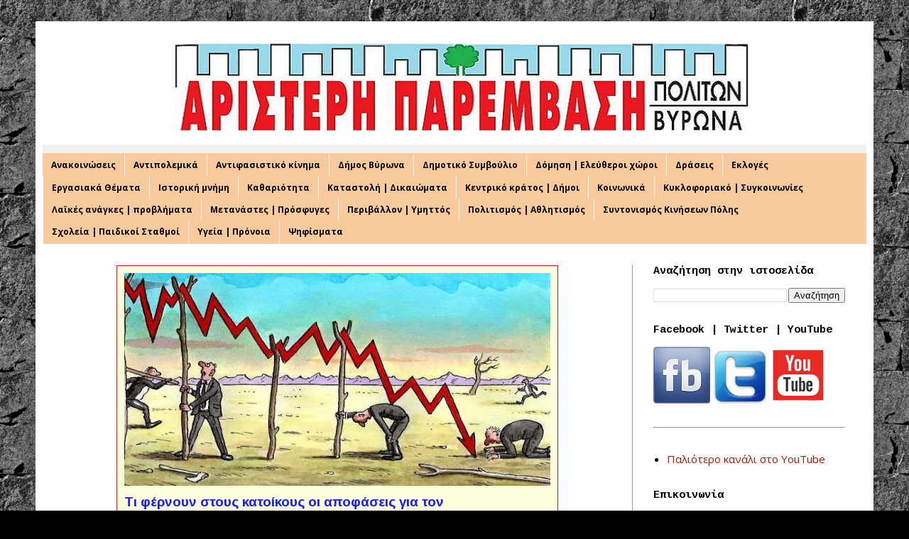

--- FILE ---
content_type: text/html; charset=UTF-8
request_url: https://aristeriparemvasivyrona.blogspot.com/b/stats?style=BLACK_TRANSPARENT&timeRange=ALL_TIME&token=APq4FmAgprcZE7sCjC_6MtNAizIRHo1RntMY5evmXSy86_Ju-dXTYfPb34EuW2tAVFTHDOP1Zl6XkZ0ythlMIOhfejqfHQKrNA
body_size: -58
content:
{"total":388361,"sparklineOptions":{"backgroundColor":{"fillOpacity":0.1,"fill":"#000000"},"series":[{"areaOpacity":0.3,"color":"#202020"}]},"sparklineData":[[0,7],[1,4],[2,12],[3,7],[4,5],[5,4],[6,100],[7,2],[8,5],[9,5],[10,3],[11,4],[12,4],[13,2],[14,2],[15,6],[16,7],[17,7],[18,5],[19,4],[20,8],[21,3],[22,2],[23,5],[24,3],[25,2],[26,2],[27,3],[28,2],[29,0]],"nextTickMs":900000}

--- FILE ---
content_type: text/javascript; charset=UTF-8
request_url: https://aristeriparemvasivyrona.blogspot.com//feeds/posts/summary/?alt=json-in-script&max-results=20&callback=jQuery191008900492211192446_1769911093804&_=1769911093805
body_size: 11671
content:
// API callback
jQuery191008900492211192446_1769911093804({"version":"1.0","encoding":"UTF-8","feed":{"xmlns":"http://www.w3.org/2005/Atom","xmlns$openSearch":"http://a9.com/-/spec/opensearchrss/1.0/","xmlns$blogger":"http://schemas.google.com/blogger/2008","xmlns$georss":"http://www.georss.org/georss","xmlns$gd":"http://schemas.google.com/g/2005","xmlns$thr":"http://purl.org/syndication/thread/1.0","id":{"$t":"tag:blogger.com,1999:blog-1839009174681849969"},"updated":{"$t":"2026-01-25T23:34:51.018+02:00"},"category":[{"term":"Δήμος Βύρωνα"},{"term":"Εργασιακά Θέματα"},{"term":"Καταστολή | Δικαιώματα"},{"term":"Δράσεις"},{"term":"Περιβάλλον | Υμηττός"},{"term":"Δόμηση | Ελεύθεροι χώροι"},{"term":"Σχολεία | Παιδικοί Σταθμοί"},{"term":"Ανακοινώσεις"},{"term":"Δημοτικό Συμβούλιο"},{"term":"Πολιτισμός | Αθλητισμός"},{"term":"Εκλογές"},{"term":"Λαϊκές ανάγκες | προβλήματα"},{"term":"Κυκλοφοριακό | Συγκοινωνίες"},{"term":"Υγεία | Πρόνοια"},{"term":"Κεντρικό κράτος | Δήμοι"},{"term":"Μετανάστες | Πρόσφυγες"},{"term":"Ιστορική μνήμη"},{"term":"Συντονισμός Κινήσεων Πόλης"},{"term":"Καθαριότητα"},{"term":"Ψηφίσματα"},{"term":"Αντιπολεμικά"},{"term":"Αντιφασιστικό κίνημα"},{"term":"Κοινωνικά"}],"title":{"type":"text","$t":"Αριστερή Παρέμβαση Πολιτών Βύρωνα"},"subtitle":{"type":"html","$t":""},"link":[{"rel":"http://schemas.google.com/g/2005#feed","type":"application/atom+xml","href":"https:\/\/aristeriparemvasivyrona.blogspot.com\/feeds\/posts\/summary"},{"rel":"self","type":"application/atom+xml","href":"https:\/\/www.blogger.com\/feeds\/1839009174681849969\/posts\/summary?alt=json-in-script\u0026max-results=20"},{"rel":"alternate","type":"text/html","href":"https:\/\/aristeriparemvasivyrona.blogspot.com\/"},{"rel":"hub","href":"http://pubsubhubbub.appspot.com/"},{"rel":"next","type":"application/atom+xml","href":"https:\/\/www.blogger.com\/feeds\/1839009174681849969\/posts\/summary?alt=json-in-script\u0026start-index=21\u0026max-results=20"}],"author":[{"name":{"$t":"Anonymous"},"uri":{"$t":"http:\/\/www.blogger.com\/profile\/01420475517805566949"},"email":{"$t":"noreply@blogger.com"},"gd$image":{"rel":"http://schemas.google.com/g/2005#thumbnail","width":"16","height":"16","src":"https:\/\/img1.blogblog.com\/img\/b16-rounded.gif"}}],"generator":{"version":"7.00","uri":"http://www.blogger.com","$t":"Blogger"},"openSearch$totalResults":{"$t":"1972"},"openSearch$startIndex":{"$t":"1"},"openSearch$itemsPerPage":{"$t":"20"},"entry":[{"id":{"$t":"tag:blogger.com,1999:blog-1839009174681849969.post-877299784504720336"},"published":{"$t":"2026-01-23T12:48:00.006+02:00"},"updated":{"$t":"2026-01-23T13:03:07.705+02:00"},"category":[{"scheme":"http://www.blogger.com/atom/ns#","term":"Δήμος Βύρωνα"},{"scheme":"http://www.blogger.com/atom/ns#","term":"Δημοτικό Συμβούλιο"},{"scheme":"http://www.blogger.com/atom/ns#","term":"Κεντρικό κράτος | Δήμοι"},{"scheme":"http://www.blogger.com/atom/ns#","term":"Λαϊκές ανάγκες | προβλήματα"}],"title":{"type":"text","$t":"Τι φέρνουν στους κατοίκους οι αποφάσεις για τον προϋπολογισμό και τους φόρους του δήμου Βύρωνα"},"summary":{"type":"text","$t":"ΠΡΟΫΠΟΛΟΓΙΣΜΟΣ\nΔΗΜΟΥ ΒΥΡΩΝΑ ΓΙΑ ΤΟ 2026 – ΤΙ ΦΕΡΝΕΙ ΣΤΟΥΣ ΚΑΤΟΙΚΟΥΣ\n\nΣτις 15\/12\/2025 συνεδρίασε το Δημοτικό Συμβούλιο\nΒύρωνα για τον καθορισμό των δημοτικών\nτελών του έτους 2026 και στις 5\/1\/2026 για την έγκριση του προϋπολογισμού\nτου 2026. Θα μπορούσε να χαρακτηριστεί η πολιτική που αποτυπώνεται στις\nεισηγήσεις και τις τελικές αποφάσεις για αυτά τα δύο θέματα, ως «μια από τα ίδια» σε σχέση με "},"link":[{"rel":"edit","type":"application/atom+xml","href":"https:\/\/www.blogger.com\/feeds\/1839009174681849969\/posts\/default\/877299784504720336"},{"rel":"self","type":"application/atom+xml","href":"https:\/\/www.blogger.com\/feeds\/1839009174681849969\/posts\/default\/877299784504720336"},{"rel":"alternate","type":"text/html","href":"https:\/\/aristeriparemvasivyrona.blogspot.com\/2026\/01\/blog-post_23.html","title":"Τι φέρνουν στους κατοίκους οι αποφάσεις για τον προϋπολογισμό και τους φόρους του δήμου Βύρωνα"}],"author":[{"name":{"$t":"Αριστερή Παρέμβαση Πολιτών Βύρωνα"},"uri":{"$t":"http:\/\/www.blogger.com\/profile\/06135740126861836319"},"email":{"$t":"noreply@blogger.com"},"gd$image":{"rel":"http://schemas.google.com/g/2005#thumbnail","width":"31","height":"18","src":"\/\/blogger.googleusercontent.com\/img\/b\/R29vZ2xl\/AVvXsEiNi3QHeup8VWkoJepRb711f_RyO8vwCsRWeVeCMLVGXMN4qB1VhYRdMnsFLt8ct8ID7fxDgN3pBJikGx8VAo3v1_0cPDMkFzbqEPJQTS54t_AwbGyd6oFR2d0wcvY7rBU\/s150\/logo+%CE%B1%CF%81.%CF%80%CE%B1..jpg"}}],"media$thumbnail":{"xmlns$media":"http://search.yahoo.com/mrss/","url":"https:\/\/blogger.googleusercontent.com\/img\/b\/R29vZ2xl\/AVvXsEgAP2fl7szTDJAFEjMit5gVnUzsndtwDBPGA2Pab_lgUJUgmQNmZLRc01JGmoWw3ABc688WzcF-FLzSmPeiURBV7bgRLSBanZkSnJrVYTyT3b4hjYnheg6cIAkY4TUt5YFmLmZe2jSRYxuNez5VSbuFpMOtsF_ExZBBrSqY6vGP5ZvV0W5CNBOoHix8bReK\/s72-c\/arnitiki_deiktes.jpg","height":"72","width":"72"}},{"id":{"$t":"tag:blogger.com,1999:blog-1839009174681849969.post-8087704049851225246"},"published":{"$t":"2026-01-17T14:49:00.004+02:00"},"updated":{"$t":"2026-01-19T09:48:46.595+02:00"},"category":[{"scheme":"http://www.blogger.com/atom/ns#","term":"Δημοτικό Συμβούλιο"},{"scheme":"http://www.blogger.com/atom/ns#","term":"Καταστολή | Δικαιώματα"},{"scheme":"http://www.blogger.com/atom/ns#","term":"Λαϊκές ανάγκες | προβλήματα"}],"title":{"type":"text","$t":"Ψήφισμα δημοτικού συμβουλίου Βύρωνα για τις αγροτικές κινητοποιήσεις "},"summary":{"type":"text","$t":"\u0026nbsp;αναδημοσίευσηΣτο δημοτικό συμβούλιο Βύρωνα εγκρίθηκε ομόφωνα το παρακάτω ψήφισμα που κατέθεσε ο συνδυασμός μας για αλληλεγγύη και στήριξη των αγροτικών κινητοποιήσεων.\u0026nbsp;\u0026nbsp;Έλειπαν\u0026nbsp;οι παρατάξεις Βύρωνας μπροστά (Μπαντή) και Έξυπνος Βύρωνας (Δεμπόνου).\u0026nbsp;Η παράταξη Λαϊκή Συσπείρωση απείχε όπως\u0026nbsp;δήλωσε\u0026nbsp;στην τοποθέτησή της,\n χωρίς να κάνει προτάσεις για αλλαγές στο "},"link":[{"rel":"edit","type":"application/atom+xml","href":"https:\/\/www.blogger.com\/feeds\/1839009174681849969\/posts\/default\/8087704049851225246"},{"rel":"self","type":"application/atom+xml","href":"https:\/\/www.blogger.com\/feeds\/1839009174681849969\/posts\/default\/8087704049851225246"},{"rel":"alternate","type":"text/html","href":"https:\/\/aristeriparemvasivyrona.blogspot.com\/2026\/01\/blog-post_17.html","title":"Ψήφισμα δημοτικού συμβουλίου Βύρωνα για τις αγροτικές κινητοποιήσεις "}],"author":[{"name":{"$t":"Αριστερή Παρέμβαση Πολιτών Βύρωνα"},"uri":{"$t":"http:\/\/www.blogger.com\/profile\/06135740126861836319"},"email":{"$t":"noreply@blogger.com"},"gd$image":{"rel":"http://schemas.google.com/g/2005#thumbnail","width":"31","height":"18","src":"\/\/blogger.googleusercontent.com\/img\/b\/R29vZ2xl\/AVvXsEiNi3QHeup8VWkoJepRb711f_RyO8vwCsRWeVeCMLVGXMN4qB1VhYRdMnsFLt8ct8ID7fxDgN3pBJikGx8VAo3v1_0cPDMkFzbqEPJQTS54t_AwbGyd6oFR2d0wcvY7rBU\/s150\/logo+%CE%B1%CF%81.%CF%80%CE%B1..jpg"}}],"media$thumbnail":{"xmlns$media":"http://search.yahoo.com/mrss/","url":"https:\/\/blogger.googleusercontent.com\/img\/b\/R29vZ2xl\/AVvXsEgebuPPjCD195180CIJ_f5zUXun18sbHW_rSBgT_xVxgCaKGFaTa5HuI1XAtcE60KD6zah7EsfZnWKU3oa50m4AUnB7mF-glrP4afHF0PMQNYnxpeGYqU-U6RYISLzBOPpl-WoS8VhGc4pJZ3FJ_kroZMKbbrc-1I3JT4FpnwgMz3dJm5ybnpnedvs0rt0Z\/s72-c\/20251230_114119.jpg","height":"72","width":"72"}},{"id":{"$t":"tag:blogger.com,1999:blog-1839009174681849969.post-7760024513623986219"},"published":{"$t":"2026-01-16T14:42:00.002+02:00"},"updated":{"$t":"2026-01-19T09:57:04.686+02:00"},"category":[{"scheme":"http://www.blogger.com/atom/ns#","term":"Δημοτικό Συμβούλιο"},{"scheme":"http://www.blogger.com/atom/ns#","term":"Καταστολή | Δικαιώματα"}],"title":{"type":"text","$t":"Ψήφισμα δημοτικού συμβουλίου Βύρωνα για τη Βενεζουέλα "},"summary":{"type":"text","$t":"\u0026nbsp;αναδημοσίευσηΣτο δημοτικό συμβούλιο Βύρωνα ημ. 15\/1\/2026\u0026nbsp;υιοθετήθηκε ομόφωνα το παρακάτω ψήφισμα αλληλεγγύης στο λαό της Βενεζουέλας,\u0026nbsp;μετά από πρόταση του συνδυασμού μας\u0026nbsp;Αριστερή Παρέμβαση Πολιτών\nΒύρωνα-Ριζοσπαστική Ενωτική Κίνηση Βύρωνα- Συνεργαζόμενες-οι, Αγωνιστική\nΕκλογική Συμπόρευση\u0026nbsp;και σχετική συζήτηση και 3 αλλαγές.\u0026nbsp;Δεν παραβρισκόταν οι παρατάξεις Βύρωνας "},"link":[{"rel":"edit","type":"application/atom+xml","href":"https:\/\/www.blogger.com\/feeds\/1839009174681849969\/posts\/default\/7760024513623986219"},{"rel":"self","type":"application/atom+xml","href":"https:\/\/www.blogger.com\/feeds\/1839009174681849969\/posts\/default\/7760024513623986219"},{"rel":"alternate","type":"text/html","href":"https:\/\/aristeriparemvasivyrona.blogspot.com\/2026\/01\/blog-post.html","title":"Ψήφισμα δημοτικού συμβουλίου Βύρωνα για τη Βενεζουέλα "}],"author":[{"name":{"$t":"Αριστερή Παρέμβαση Πολιτών Βύρωνα"},"uri":{"$t":"http:\/\/www.blogger.com\/profile\/06135740126861836319"},"email":{"$t":"noreply@blogger.com"},"gd$image":{"rel":"http://schemas.google.com/g/2005#thumbnail","width":"31","height":"18","src":"\/\/blogger.googleusercontent.com\/img\/b\/R29vZ2xl\/AVvXsEiNi3QHeup8VWkoJepRb711f_RyO8vwCsRWeVeCMLVGXMN4qB1VhYRdMnsFLt8ct8ID7fxDgN3pBJikGx8VAo3v1_0cPDMkFzbqEPJQTS54t_AwbGyd6oFR2d0wcvY7rBU\/s150\/logo+%CE%B1%CF%81.%CF%80%CE%B1..jpg"}}],"media$thumbnail":{"xmlns$media":"http://search.yahoo.com/mrss/","url":"https:\/\/blogger.googleusercontent.com\/img\/b\/R29vZ2xl\/AVvXsEgqc-mvgF_xOhjUGGMy34JUih7EQuSzEKiKbCYj_Cw7K-9p8lYQ50vz_gkexSV6xsAivapaun7WRmiFOfmLU0ciVm_EMxbBlzlrFgWDRGVbAwl5TKgUjOQdZAtkRvLw0RX9GPntFnLNybMafAsar6ztU-gaAkogbjAmnPC9_t3Abn-DHZgWyjYwdEyYWa1M\/s72-c\/%CE%92%CE%95%CE%9D%CE%95%CE%96%CE%9F%CE%A5%CE%95%CE%9B%CE%91.jpg","height":"72","width":"72"}},{"id":{"$t":"tag:blogger.com,1999:blog-1839009174681849969.post-3753746020978576974"},"published":{"$t":"2025-12-23T10:08:00.010+02:00"},"updated":{"$t":"2025-12-23T10:42:54.186+02:00"},"category":[{"scheme":"http://www.blogger.com/atom/ns#","term":"Κοινωνικά"}],"title":{"type":"text","$t":"Ευχές από το συνδυσμό μας για Όμορφες γιορτές και στο νέο χρόνο να έχουμε καλύτερα αποτελέσματα στους αγώνες και τις προσδοκίες των ανθρώπων του μόχθου"},"summary":{"type":"text","$t":"\u0026nbsp;Όμορφες γιορτές και στο νέο χρόνο να έχουμε καλύτερα αποτελέσματα στους αγώνες και τις προσδοκίες των ανθρώπων του μόχθου"},"link":[{"rel":"edit","type":"application/atom+xml","href":"https:\/\/www.blogger.com\/feeds\/1839009174681849969\/posts\/default\/3753746020978576974"},{"rel":"self","type":"application/atom+xml","href":"https:\/\/www.blogger.com\/feeds\/1839009174681849969\/posts\/default\/3753746020978576974"},{"rel":"alternate","type":"text/html","href":"https:\/\/aristeriparemvasivyrona.blogspot.com\/2025\/12\/blog-post_23.html","title":"Ευχές από το συνδυσμό μας για Όμορφες γιορτές και στο νέο χρόνο να έχουμε καλύτερα αποτελέσματα στους αγώνες και τις προσδοκίες των ανθρώπων του μόχθου"}],"author":[{"name":{"$t":"Αριστερή Παρέμβαση Πολιτών Βύρωνα"},"uri":{"$t":"http:\/\/www.blogger.com\/profile\/06135740126861836319"},"email":{"$t":"noreply@blogger.com"},"gd$image":{"rel":"http://schemas.google.com/g/2005#thumbnail","width":"31","height":"18","src":"\/\/blogger.googleusercontent.com\/img\/b\/R29vZ2xl\/AVvXsEiNi3QHeup8VWkoJepRb711f_RyO8vwCsRWeVeCMLVGXMN4qB1VhYRdMnsFLt8ct8ID7fxDgN3pBJikGx8VAo3v1_0cPDMkFzbqEPJQTS54t_AwbGyd6oFR2d0wcvY7rBU\/s150\/logo+%CE%B1%CF%81.%CF%80%CE%B1..jpg"}}],"media$thumbnail":{"xmlns$media":"http://search.yahoo.com/mrss/","url":"https:\/\/blogger.googleusercontent.com\/img\/b\/R29vZ2xl\/AVvXsEjAdL8tAVjdmcISD6rJbuYGYodiIU4eT0SLmVAHwB19JuBdXuLGEYBMNfM1d8aJ6tjm72lkAcD7Om7x1EGiBH_nYBIx5HXru6R5FrMdk7vaHVtjvLab67zH6nxsqsARjOGxj_AZmLT0I4_hms_Krvrkq7Qdp6mYMgOK-UZHwWeRgHo0WuhfniN_cjGqtUTO\/s72-c\/2026%20%CE%9A%CE%91%CE%A1%CE%A4%CE%91%202.jpg","height":"72","width":"72"}},{"id":{"$t":"tag:blogger.com,1999:blog-1839009174681849969.post-8462849987696919045"},"published":{"$t":"2025-12-22T14:06:00.002+02:00"},"updated":{"$t":"2025-12-22T15:23:41.095+02:00"},"category":[{"scheme":"http://www.blogger.com/atom/ns#","term":"Δράσεις"},{"scheme":"http://www.blogger.com/atom/ns#","term":"Πολιτισμός | Αθλητισμός"}],"title":{"type":"text","$t":"Από το γλέντι της Αριστερής Παρέμβασης Βύρωνα"},"summary":{"type":"text","$t":"΄Ηταν μια όμορφη βραδιά με την καθοριστική συμβολή της Λ.Ο.ΛΑ. (Λαϊκής Ορχήστρας Λαμπηδόνας) και όλων όσων βοήθησαν στην προετοιμασία της, στα ηχητικά, στο ψήσιμο και στο μπαρ, που τους ευχαριστούμε. Ευχαριστούμε και όσους πρόσφεραν βιβλία για τα δώρα μας.\u0026nbsp;\u0026nbsp;Στο γλέντι μας, που συναντηθήκαμε με πολλούς γείτονες και συναγωνιστές,\u0026nbsp;\u0026nbsp;δεν ξεχάσαμε την αναφορά στους αγωνιζόμενους\u0026"},"link":[{"rel":"edit","type":"application/atom+xml","href":"https:\/\/www.blogger.com\/feeds\/1839009174681849969\/posts\/default\/8462849987696919045"},{"rel":"self","type":"application/atom+xml","href":"https:\/\/www.blogger.com\/feeds\/1839009174681849969\/posts\/default\/8462849987696919045"},{"rel":"alternate","type":"text/html","href":"https:\/\/aristeriparemvasivyrona.blogspot.com\/2025\/12\/blog-post_22.html","title":"Από το γλέντι της Αριστερής Παρέμβασης Βύρωνα"}],"author":[{"name":{"$t":"Αριστερή Παρέμβαση Πολιτών Βύρωνα"},"uri":{"$t":"http:\/\/www.blogger.com\/profile\/06135740126861836319"},"email":{"$t":"noreply@blogger.com"},"gd$image":{"rel":"http://schemas.google.com/g/2005#thumbnail","width":"31","height":"18","src":"\/\/blogger.googleusercontent.com\/img\/b\/R29vZ2xl\/AVvXsEiNi3QHeup8VWkoJepRb711f_RyO8vwCsRWeVeCMLVGXMN4qB1VhYRdMnsFLt8ct8ID7fxDgN3pBJikGx8VAo3v1_0cPDMkFzbqEPJQTS54t_AwbGyd6oFR2d0wcvY7rBU\/s150\/logo+%CE%B1%CF%81.%CF%80%CE%B1..jpg"}}],"media$thumbnail":{"xmlns$media":"http://search.yahoo.com/mrss/","url":"https:\/\/blogger.googleusercontent.com\/img\/b\/R29vZ2xl\/AVvXsEgauRcuCzdh5OKGivPPvwKStVAHCk-nXvfV1Iaud7MjqOQugKjsY7kN7ppnMPsN60yWbspDvJOZRVTV5gqwk5-4KKuw57uiShBgdW356ODmzR6juHzbmKNO65ytno8LN9F8liBIgfeKnCTHWG1Qg4yZlOPay6ILux8jzfdi77m2TQrMNWT8f9XrDV8tdi0G\/s72-c\/%CE%B5%CE%B9%CE%BA%CF%8C%CE%BD%CE%B1_Viber_2025-12-21_22-41-22-451.jpg","height":"72","width":"72"}},{"id":{"$t":"tag:blogger.com,1999:blog-1839009174681849969.post-7706403204724737525"},"published":{"$t":"2025-12-21T10:35:00.001+02:00"},"updated":{"$t":"2025-12-23T10:38:58.679+02:00"},"category":[{"scheme":"http://www.blogger.com/atom/ns#","term":"Κεντρικό κράτος | Δήμοι"},{"scheme":"http://www.blogger.com/atom/ns#","term":"Λαϊκές ανάγκες | προβλήματα"},{"scheme":"http://www.blogger.com/atom/ns#","term":"Συντονισμός Κινήσεων Πόλης"}],"title":{"type":"text","$t":"Βίντεο από τη σύσκεψη των κινήσεων για το νέο κώδικα περιφερειών και δήμων που ετοιμάζει η κυβέρνηση "},"summary":{"type":"text","$t":"Οι χρόνοι στο βίντεο παρακάτω:\u0026nbsp;0’.00’’ Άνοιγμα  2’.23’’ Παρουσίαση αλλαγών νέου Κώδικα από εργαζόμενη, μέλος Παρεμβάσεων Δημοσίου \n 16’.58’’ Παρουσίαση αλλαγών του νέου Κώδικα για εκλογικό σύστημα και \nοικονομικά-φορολογία από δήμους από Σταύρο Τζιορτζιώτη, δημ. σύμβουλο \nΑριστερής Παρέμβασης Βύρωνα  25΄.40΄΄ Παρουσίαση εκτιμήσεων για το \nσυνέδριο της ΚΕΔΕ και τη στάση των συστημικών "},"link":[{"rel":"edit","type":"application/atom+xml","href":"https:\/\/www.blogger.com\/feeds\/1839009174681849969\/posts\/default\/7706403204724737525"},{"rel":"self","type":"application/atom+xml","href":"https:\/\/www.blogger.com\/feeds\/1839009174681849969\/posts\/default\/7706403204724737525"},{"rel":"alternate","type":"text/html","href":"https:\/\/aristeriparemvasivyrona.blogspot.com\/2025\/12\/blog-post_21.html","title":"Βίντεο από τη σύσκεψη των κινήσεων για το νέο κώδικα περιφερειών και δήμων που ετοιμάζει η κυβέρνηση "}],"author":[{"name":{"$t":"Αριστερή Παρέμβαση Πολιτών Βύρωνα"},"uri":{"$t":"http:\/\/www.blogger.com\/profile\/06135740126861836319"},"email":{"$t":"noreply@blogger.com"},"gd$image":{"rel":"http://schemas.google.com/g/2005#thumbnail","width":"31","height":"18","src":"\/\/blogger.googleusercontent.com\/img\/b\/R29vZ2xl\/AVvXsEiNi3QHeup8VWkoJepRb711f_RyO8vwCsRWeVeCMLVGXMN4qB1VhYRdMnsFLt8ct8ID7fxDgN3pBJikGx8VAo3v1_0cPDMkFzbqEPJQTS54t_AwbGyd6oFR2d0wcvY7rBU\/s150\/logo+%CE%B1%CF%81.%CF%80%CE%B1..jpg"}}],"media$thumbnail":{"xmlns$media":"http://search.yahoo.com/mrss/","url":"https:\/\/img.youtube.com\/vi\/L0oHMPIl8Qw\/default.jpg","height":"72","width":"72"}},{"id":{"$t":"tag:blogger.com,1999:blog-1839009174681849969.post-4899635554508912545"},"published":{"$t":"2025-12-20T10:32:00.000+02:00"},"updated":{"$t":"2025-12-23T10:35:37.863+02:00"},"category":[{"scheme":"http://www.blogger.com/atom/ns#","term":"Κεντρικό κράτος | Δήμοι"},{"scheme":"http://www.blogger.com/atom/ns#","term":"Λαϊκές ανάγκες | προβλήματα"},{"scheme":"http://www.blogger.com/atom/ns#","term":"Συντονισμός Κινήσεων Πόλης"}],"title":{"type":"text","$t":"Ενημέρωση από τη σύσκεψη κινήσεων περιφερειών και πόλεων για τις σχεδιαζόμενες από την κυβέρνηση αλλαγές στη λειτουργία τους  "},"summary":{"type":"text","$t":"\u003C!--[if gte mso 9]\u003E\n \n  \n  \n \n\u003C![endif]--\u003E\u003C!--[if gte mso 9]\u003E\n \n  Normal\n  0\n  \n  \n  \n  \n  false\n  false\n  false\n  \n  EL\n  X-NONE\n  X-NONE\n  \n   \n   \n   \n   \n   \n   \n   \n   \n   \n  \n  \n   \n   \n   \n   \n   \n   \n   \n   \n   \n   \n   \n  \n\u003C![endif]--\u003E\u003C!--[if gte mso 9]\u003E\n \n  \n  \n  \n  \n  \n  \n  \n  \n  \n  \n  \n  \n  \n  \n  \n  \n  \n  \n  \n  \n  \n  \n  \n  \n  \n  \n  \n  \n  \n  \n  \n  \n  \n  \n  \n  \n  \n  \n  \n  \n  \n  \n  \n  \n"},"link":[{"rel":"edit","type":"application/atom+xml","href":"https:\/\/www.blogger.com\/feeds\/1839009174681849969\/posts\/default\/4899635554508912545"},{"rel":"self","type":"application/atom+xml","href":"https:\/\/www.blogger.com\/feeds\/1839009174681849969\/posts\/default\/4899635554508912545"},{"rel":"alternate","type":"text/html","href":"https:\/\/aristeriparemvasivyrona.blogspot.com\/2025\/12\/blog-post_61.html","title":"Ενημέρωση από τη σύσκεψη κινήσεων περιφερειών και πόλεων για τις σχεδιαζόμενες από την κυβέρνηση αλλαγές στη λειτουργία τους  "}],"author":[{"name":{"$t":"Αριστερή Παρέμβαση Πολιτών Βύρωνα"},"uri":{"$t":"http:\/\/www.blogger.com\/profile\/06135740126861836319"},"email":{"$t":"noreply@blogger.com"},"gd$image":{"rel":"http://schemas.google.com/g/2005#thumbnail","width":"31","height":"18","src":"\/\/blogger.googleusercontent.com\/img\/b\/R29vZ2xl\/AVvXsEiNi3QHeup8VWkoJepRb711f_RyO8vwCsRWeVeCMLVGXMN4qB1VhYRdMnsFLt8ct8ID7fxDgN3pBJikGx8VAo3v1_0cPDMkFzbqEPJQTS54t_AwbGyd6oFR2d0wcvY7rBU\/s150\/logo+%CE%B1%CF%81.%CF%80%CE%B1..jpg"}}],"media$thumbnail":{"xmlns$media":"http://search.yahoo.com/mrss/","url":"https:\/\/blogger.googleusercontent.com\/img\/b\/R29vZ2xl\/AVvXsEgvFmfTfeYRVNFqfV0j5ttrImveTqtgriPxVChjtYRGvkX0TUTnIRqbMw5170Lo64ZL3za09Ireyz2RUqjl1_fpfi3MMP-pcU9fO5JvLH2L27ckAjFivdv9t2A7Sk_pU1n_TF_SkAvq5bDt_vQ1QafT4pG_NO8YKyMa7g9fNyjO87kMi65WUXmmCPXCFrVV\/s72-c\/2025%2012%2018.jpg","height":"72","width":"72"}},{"id":{"$t":"tag:blogger.com,1999:blog-1839009174681849969.post-5145829508142754156"},"published":{"$t":"2025-12-13T13:31:00.004+02:00"},"updated":{"$t":"2025-12-13T14:10:26.569+02:00"},"category":[{"scheme":"http://www.blogger.com/atom/ns#","term":"Ανακοινώσεις"},{"scheme":"http://www.blogger.com/atom/ns#","term":"Αντιπολεμικά"},{"scheme":"http://www.blogger.com/atom/ns#","term":"Εργασιακά Θέματα"},{"scheme":"http://www.blogger.com/atom/ns#","term":"Συντονισμός Κινήσεων Πόλης"}],"title":{"type":"text","$t":"Τρίτη 16 Δεκέμβρη: Βγαίνουμε στους δρόμους κατά του προϋπολογισμού φτώχειας και πολέμου"},"summary":{"type":"text","$t":"Αριστερές ριζοσπαστικές κινήσεις σε Δήμους και Περιφέρειες | Οι αγρότες έχουν ξεσηκωθεί σε όλη τη χώρα, οι εργαζόμενοι απεργούν στις 16 Δεκέμβρη μέρα που συζητιέται στη Βουλή ο προϋπολογισμός, οι συνταξιούχοι καλούν σε πανελλαδική κινητοποίηση  την ίδια μέρα. Η οργή ξεχειλίζει για τη φτωχοποίηση  στην οποία έχει οδηγήσει την κοινωνική πλειοψηφία η πολιτική της κυβέρνησης της Ν.Δ., αλλά και όλων "},"link":[{"rel":"edit","type":"application/atom+xml","href":"https:\/\/www.blogger.com\/feeds\/1839009174681849969\/posts\/default\/5145829508142754156"},{"rel":"self","type":"application/atom+xml","href":"https:\/\/www.blogger.com\/feeds\/1839009174681849969\/posts\/default\/5145829508142754156"},{"rel":"alternate","type":"text/html","href":"https:\/\/aristeriparemvasivyrona.blogspot.com\/2025\/12\/16.html","title":"Τρίτη 16 Δεκέμβρη: Βγαίνουμε στους δρόμους κατά του προϋπολογισμού φτώχειας και πολέμου"}],"author":[{"name":{"$t":"Αριστερή Παρέμβαση Πολιτών Βύρωνα"},"uri":{"$t":"http:\/\/www.blogger.com\/profile\/06135740126861836319"},"email":{"$t":"noreply@blogger.com"},"gd$image":{"rel":"http://schemas.google.com/g/2005#thumbnail","width":"31","height":"18","src":"\/\/blogger.googleusercontent.com\/img\/b\/R29vZ2xl\/AVvXsEiNi3QHeup8VWkoJepRb711f_RyO8vwCsRWeVeCMLVGXMN4qB1VhYRdMnsFLt8ct8ID7fxDgN3pBJikGx8VAo3v1_0cPDMkFzbqEPJQTS54t_AwbGyd6oFR2d0wcvY7rBU\/s150\/logo+%CE%B1%CF%81.%CF%80%CE%B1..jpg"}}],"media$thumbnail":{"xmlns$media":"http://search.yahoo.com/mrss/","url":"https:\/\/blogger.googleusercontent.com\/img\/b\/R29vZ2xl\/AVvXsEgbIm9mm1dB7VElcWoLHCEz6ynuVnMRiik3l35kOKQrUuUQczikHPuEt5OmxpedXBHOfnUCf-DnDvHmhgsn8PvVqwCX3aT-JA86ZWuHgu9yS-wLdxqg_cEKbJ23wiYCyprKD7Hu9NZjSpV94KjMVuhcTH9MSghKjLUqdDsKevwU_AC72HoNfozDqCvHZhvT\/s72-c\/agrotes1-1.jpg","height":"72","width":"72"}},{"id":{"$t":"tag:blogger.com,1999:blog-1839009174681849969.post-8922747381974527361"},"published":{"$t":"2025-12-12T16:38:00.002+02:00"},"updated":{"$t":"2025-12-23T10:05:26.299+02:00"},"category":[{"scheme":"http://www.blogger.com/atom/ns#","term":"Δημοτικό Συμβούλιο"},{"scheme":"http://www.blogger.com/atom/ns#","term":"Δόμηση | Ελεύθεροι χώροι"}],"title":{"type":"text","$t":"Ερωτήσεις για κολυμβητήριο, την εκχώρηση σε εταιρεία των πάρκινγκ σε Ευαγγ. Σχολής Καρέα και για εκκρεμότητες Βουτζά, Νικηφοφίδη, Νεράιδας"},"summary":{"type":"text","$t":"\u0026nbsp;αναδημοσίευσηΕρώτηση για το δημοτικό συμβούλιο λογοδοσίας ημ. 11\/12\/2025Κύριε δήμαρχε:\u0026nbsp;Σε\n πρόσφατο δημοτικό συμβούλιο πάρθηκε απόφαση\u0026nbsp; αναμόρφωσης του \nπροϋπολογισμού για τη δυνατότητα χρηματοδότησης\u0026nbsp; \u0026nbsp;εξωτερικού συνεργάτη \nγια τη σύνταξη τεχνικής μελέτης και την έκδοση νέας άδειας για το \nκολυμβητήριο. Παρόλο ότι έχει περάσει μεγάλο χρονικό διάστημα από τότε \nτο "},"link":[{"rel":"edit","type":"application/atom+xml","href":"https:\/\/www.blogger.com\/feeds\/1839009174681849969\/posts\/default\/8922747381974527361"},{"rel":"self","type":"application/atom+xml","href":"https:\/\/www.blogger.com\/feeds\/1839009174681849969\/posts\/default\/8922747381974527361"},{"rel":"alternate","type":"text/html","href":"https:\/\/aristeriparemvasivyrona.blogspot.com\/2025\/12\/blog-post_12.html","title":"Ερωτήσεις για κολυμβητήριο, την εκχώρηση σε εταιρεία των πάρκινγκ σε Ευαγγ. Σχολής Καρέα και για εκκρεμότητες Βουτζά, Νικηφοφίδη, Νεράιδας"}],"author":[{"name":{"$t":"Αριστερή Παρέμβαση Πολιτών Βύρωνα"},"uri":{"$t":"http:\/\/www.blogger.com\/profile\/06135740126861836319"},"email":{"$t":"noreply@blogger.com"},"gd$image":{"rel":"http://schemas.google.com/g/2005#thumbnail","width":"31","height":"18","src":"\/\/blogger.googleusercontent.com\/img\/b\/R29vZ2xl\/AVvXsEiNi3QHeup8VWkoJepRb711f_RyO8vwCsRWeVeCMLVGXMN4qB1VhYRdMnsFLt8ct8ID7fxDgN3pBJikGx8VAo3v1_0cPDMkFzbqEPJQTS54t_AwbGyd6oFR2d0wcvY7rBU\/s150\/logo+%CE%B1%CF%81.%CF%80%CE%B1..jpg"}}],"media$thumbnail":{"xmlns$media":"http://search.yahoo.com/mrss/","url":"https:\/\/blogger.googleusercontent.com\/img\/b\/R29vZ2xl\/AVvXsEgwZCwdUoue2-dN972wMXtQGIQy6MDuSjvsyr0czuEiSxf-o-60qLAziNGSnJu9X6DimdlBXsB4PdJlOkxi5-ZEc_vQK_fmRE5h7MG-X2wBgc7ytbnQA-ji85meTgc4huIzabZH7kSNqVZ67zNjq07vtwqo0uWmV5WM1aQ81Ur_fNGVwoBdqe2-QQshdbXy\/s72-c\/parking.jpg","height":"72","width":"72"}},{"id":{"$t":"tag:blogger.com,1999:blog-1839009174681849969.post-1825989899569868450"},"published":{"$t":"2025-12-05T14:55:00.006+02:00"},"updated":{"$t":"2025-12-13T13:41:20.927+02:00"},"category":[{"scheme":"http://www.blogger.com/atom/ns#","term":"Δράσεις"},{"scheme":"http://www.blogger.com/atom/ns#","term":"Πολιτισμός | Αθλητισμός"}],"title":{"type":"text","$t":"Σάββατο 20\/12, γλέντι με τη Λαϊκή Ορχήστρα Λαμπηδόνας (Λ.Ο.ΛΑ.)"},"summary":{"type":"text","$t":"Σάββατο 20 Δεκέμβρη, σας περιμένουμε στο γλέντι μας στον φιλόξενο δημόσιο χώρο της Λαμπηδόνας!"},"link":[{"rel":"edit","type":"application/atom+xml","href":"https:\/\/www.blogger.com\/feeds\/1839009174681849969\/posts\/default\/1825989899569868450"},{"rel":"self","type":"application/atom+xml","href":"https:\/\/www.blogger.com\/feeds\/1839009174681849969\/posts\/default\/1825989899569868450"},{"rel":"alternate","type":"text/html","href":"https:\/\/aristeriparemvasivyrona.blogspot.com\/2025\/12\/2012.html","title":"Σάββατο 20\/12, γλέντι με τη Λαϊκή Ορχήστρα Λαμπηδόνας (Λ.Ο.ΛΑ.)"}],"author":[{"name":{"$t":"Αριστερή Παρέμβαση Πολιτών Βύρωνα"},"uri":{"$t":"http:\/\/www.blogger.com\/profile\/06135740126861836319"},"email":{"$t":"noreply@blogger.com"},"gd$image":{"rel":"http://schemas.google.com/g/2005#thumbnail","width":"31","height":"18","src":"\/\/blogger.googleusercontent.com\/img\/b\/R29vZ2xl\/AVvXsEiNi3QHeup8VWkoJepRb711f_RyO8vwCsRWeVeCMLVGXMN4qB1VhYRdMnsFLt8ct8ID7fxDgN3pBJikGx8VAo3v1_0cPDMkFzbqEPJQTS54t_AwbGyd6oFR2d0wcvY7rBU\/s150\/logo+%CE%B1%CF%81.%CF%80%CE%B1..jpg"}}],"media$thumbnail":{"xmlns$media":"http://search.yahoo.com/mrss/","url":"https:\/\/blogger.googleusercontent.com\/img\/b\/R29vZ2xl\/AVvXsEi_4NoED0CxpuPKJEHpLIN-sfON88Lp7YGchd3B5HHAwiyI1xi0TUPOMuPUCZB2RzWxIi7_Y66DD0Q5ojoDTcGAF1A7enuqfiC_LdNB4OP3VMRefECHoB1-RbXxNcksPIHEGHjUAI7oAn02FFAXzqByL_fHSpPPRvHQTSPiVlfnxUxnYk_yDbh5C5sOIJSF\/s72-c\/2025-12-20%20%CE%93%CE%9B%CE%95%CE%9D%CE%A4%CE%9912.png","height":"72","width":"72"}},{"id":{"$t":"tag:blogger.com,1999:blog-1839009174681849969.post-3515423704283899559"},"published":{"$t":"2025-12-04T22:47:00.008+02:00"},"updated":{"$t":"2025-12-05T15:42:48.650+02:00"},"category":[{"scheme":"http://www.blogger.com/atom/ns#","term":"Ανακοινώσεις"},{"scheme":"http://www.blogger.com/atom/ns#","term":"Συντονισμός Κινήσεων Πόλης"}],"title":{"type":"text","$t":"Κοινή ανακοίνωση για το κλείσιμο των καταστημάτων ΕΛΤΑ"},"summary":{"type":"text","$t":"ΚΟΙΝΗ ΑΝΑΚΟΙΝΩΣΗ ΑΡΙΣΤΕΡΩΝ ΡΙΖΟΣΠΑΣΤΙΚΩΝ ΑΝΤΙΚΑΠΙΤΑΛΙΣΤΙΚΩΝ\nΚΙΝΗΣΕΩΝ(ανάμεσά τους και της Αριστερής Παρέμβασης Βύρωνα)\u0026nbsp;Όχι στο κλείσιμο\nτων υποκαταστημάτων των ΕΛΤΑ \n\nΔημόσιο\nταχυδρομείο για την κοινωνία και τους εργαζόμενους\n\n\n\n«Λουκέτο» σε 204 υποκαταστήματα ΕΛΤΑ επιδιώκει να βάλει η κυβέρνηση της Νέας Δημοκρατίας,\nπροσπαθώντας να συρρικνώσει και να ιδιωτικοποιήσει άλλη μια δημόσια "},"link":[{"rel":"edit","type":"application/atom+xml","href":"https:\/\/www.blogger.com\/feeds\/1839009174681849969\/posts\/default\/3515423704283899559"},{"rel":"self","type":"application/atom+xml","href":"https:\/\/www.blogger.com\/feeds\/1839009174681849969\/posts\/default\/3515423704283899559"},{"rel":"alternate","type":"text/html","href":"https:\/\/aristeriparemvasivyrona.blogspot.com\/2025\/12\/blog-post.html","title":"Κοινή ανακοίνωση για το κλείσιμο των καταστημάτων ΕΛΤΑ"}],"author":[{"name":{"$t":"Αριστερή Παρέμβαση Πολιτών Βύρωνα"},"uri":{"$t":"http:\/\/www.blogger.com\/profile\/06135740126861836319"},"email":{"$t":"noreply@blogger.com"},"gd$image":{"rel":"http://schemas.google.com/g/2005#thumbnail","width":"31","height":"18","src":"\/\/blogger.googleusercontent.com\/img\/b\/R29vZ2xl\/AVvXsEiNi3QHeup8VWkoJepRb711f_RyO8vwCsRWeVeCMLVGXMN4qB1VhYRdMnsFLt8ct8ID7fxDgN3pBJikGx8VAo3v1_0cPDMkFzbqEPJQTS54t_AwbGyd6oFR2d0wcvY7rBU\/s150\/logo+%CE%B1%CF%81.%CF%80%CE%B1..jpg"}}],"media$thumbnail":{"xmlns$media":"http://search.yahoo.com/mrss/","url":"https:\/\/blogger.googleusercontent.com\/img\/b\/R29vZ2xl\/AVvXsEjzLID4_PUo-_udy1UNk-db996YBy3OU6qYpXRtCBaaPRFIZDT6mdOTns5biSM-t3PrO0rqXerFI0uyUrq71pE8MrAp6EwAOYSZX-L1tqvNWh4SsCaURr1oqirLETdYZ3zHMWYEIguqF_FU0o1UC4a2MBB0-OxvtxjZfRKHiDUTzLD-8krdpM5fw0v-dZY1\/s72-c\/4.jpg","height":"72","width":"72"}},{"id":{"$t":"tag:blogger.com,1999:blog-1839009174681849969.post-4984003136491505313"},"published":{"$t":"2025-11-27T17:02:00.001+02:00"},"updated":{"$t":"2025-11-27T17:10:23.486+02:00"},"category":[{"scheme":"http://www.blogger.com/atom/ns#","term":"Καταστολή | Δικαιώματα"},{"scheme":"http://www.blogger.com/atom/ns#","term":"Κεντρικό κράτος | Δήμοι"}],"title":{"type":"text","$t":"Βίντεο από την εκδήλωση της Ανυπόταχης Καισαριανής για τις διώξεις των δημ. συμβούλων και του δημάρχου Καισαριανής "},"summary":{"type":"text","$t":"\u003C!--[if gte mso 9]\u003E\n \n  \n \n\u003C![endif]--\u003E\u003C!--[if gte mso 9]\u003E\n \n  Normal\n  0\n  \n  \n  \n  \n  false\n  false\n  false\n  \n  EL\n  X-NONE\n  X-NONE\n  \n   \n   \n   \n   \n   \n   \n   \n   \n   \n  \n  \n   \n   \n   \n   \n   \n   \n   \n   \n   \n   \n   \n  \n\u003C![endif]--\u003E\u003C!--[if gte mso 9]\u003E\n \n  \n  \n  \n  \n  \n  \n  \n  \n  \n  \n  \n  \n  \n  \n  \n  \n  \n  \n  \n  \n  \n  \n  \n  \n  \n  \n  \n  \n  \n  \n  \n  \n  \n  \n  \n  \n  \n  \n  \n  \n  \n  \n  \n  \n  \n"},"link":[{"rel":"edit","type":"application/atom+xml","href":"https:\/\/www.blogger.com\/feeds\/1839009174681849969\/posts\/default\/4984003136491505313"},{"rel":"self","type":"application/atom+xml","href":"https:\/\/www.blogger.com\/feeds\/1839009174681849969\/posts\/default\/4984003136491505313"},{"rel":"alternate","type":"text/html","href":"https:\/\/aristeriparemvasivyrona.blogspot.com\/2025\/11\/blog-post_27.html","title":"Βίντεο από την εκδήλωση της Ανυπόταχης Καισαριανής για τις διώξεις των δημ. συμβούλων και του δημάρχου Καισαριανής "}],"author":[{"name":{"$t":"Αριστερή Παρέμβαση Πολιτών Βύρωνα"},"uri":{"$t":"http:\/\/www.blogger.com\/profile\/06135740126861836319"},"email":{"$t":"noreply@blogger.com"},"gd$image":{"rel":"http://schemas.google.com/g/2005#thumbnail","width":"31","height":"18","src":"\/\/blogger.googleusercontent.com\/img\/b\/R29vZ2xl\/AVvXsEiNi3QHeup8VWkoJepRb711f_RyO8vwCsRWeVeCMLVGXMN4qB1VhYRdMnsFLt8ct8ID7fxDgN3pBJikGx8VAo3v1_0cPDMkFzbqEPJQTS54t_AwbGyd6oFR2d0wcvY7rBU\/s150\/logo+%CE%B1%CF%81.%CF%80%CE%B1..jpg"}}],"media$thumbnail":{"xmlns$media":"http://search.yahoo.com/mrss/","url":"https:\/\/blogger.googleusercontent.com\/img\/b\/R29vZ2xl\/AVvXsEigx4KwupluAlmOBi1-_Ivw8SaMe8NrKmAf2HtNr2qCjknOMwMUd3j-uyIHD9YIXQj3eQl2bwrQPx6k1_N9wg1eJ1Ryfc4VU7KyAbw0tPBdIgHeoEVU7u4X2Ysc7gD-5764xzC4t0MyQh1Q3VwaLtayY-XbDV0yyxE_wOl-GOFp1sdWTuWc_t18ZjujQAN2\/s72-c\/1.jpg","height":"72","width":"72"}},{"id":{"$t":"tag:blogger.com,1999:blog-1839009174681849969.post-1799105779312506734"},"published":{"$t":"2025-11-26T18:35:00.001+02:00"},"updated":{"$t":"2025-11-27T18:50:25.215+02:00"},"category":[{"scheme":"http://www.blogger.com/atom/ns#","term":"Ιστορική μνήμη"}],"title":{"type":"text","$t":"Βίντεο από την εκδήλωση για τα 100 χρόνια της Πανιωνίου Στέγης Βύρωνα στις 23\/11\/2025 "},"summary":{"type":"text","$t":"\u0026nbsp;αναδημοσίευσηΠαρακολουθήσαμε την πολύ αξιόλογη εκδήλωση για τα 100 χρόνια της Πανιωνίου Στέγης Βύρωνα με\u0026nbsp;τίτλο \"Ένας αιώνας λειτουργίας, δημιουργίας, προσφοράς και ιστορίας\" που έγινε την Κυριακή 23\/11\/2025 στον Δημοτικό κινηματογράφο \"Νέα Ελβετία\".\u0026nbsp;Έρευνα – μελέτη – παρουσίαση από την : PhDc Δήμητρα Νούση, συγγραφέα – νομικό.\u0026nbsp;Ζωντανό λαϊκό μουσικό πρόγραμμα με :\nΣίσσυ "},"link":[{"rel":"edit","type":"application/atom+xml","href":"https:\/\/www.blogger.com\/feeds\/1839009174681849969\/posts\/default\/1799105779312506734"},{"rel":"self","type":"application/atom+xml","href":"https:\/\/www.blogger.com\/feeds\/1839009174681849969\/posts\/default\/1799105779312506734"},{"rel":"alternate","type":"text/html","href":"https:\/\/aristeriparemvasivyrona.blogspot.com\/2025\/11\/100-23112025.html","title":"Βίντεο από την εκδήλωση για τα 100 χρόνια της Πανιωνίου Στέγης Βύρωνα στις 23\/11\/2025 "}],"author":[{"name":{"$t":"Αριστερή Παρέμβαση Πολιτών Βύρωνα"},"uri":{"$t":"http:\/\/www.blogger.com\/profile\/06135740126861836319"},"email":{"$t":"noreply@blogger.com"},"gd$image":{"rel":"http://schemas.google.com/g/2005#thumbnail","width":"31","height":"18","src":"\/\/blogger.googleusercontent.com\/img\/b\/R29vZ2xl\/AVvXsEiNi3QHeup8VWkoJepRb711f_RyO8vwCsRWeVeCMLVGXMN4qB1VhYRdMnsFLt8ct8ID7fxDgN3pBJikGx8VAo3v1_0cPDMkFzbqEPJQTS54t_AwbGyd6oFR2d0wcvY7rBU\/s150\/logo+%CE%B1%CF%81.%CF%80%CE%B1..jpg"}}],"media$thumbnail":{"xmlns$media":"http://search.yahoo.com/mrss/","url":"https:\/\/blogger.googleusercontent.com\/img\/b\/R29vZ2xl\/AVvXsEgDv8COVtyBqKVBuhrM2tzm8FoxrH__kcOtcDfNlJ-z_T67kJvE_8AxfrXq4-tvBNzzzNGE3OHxrLKHawrYs3RTbrkYNYCuAG1y7jx92HG_bTjF2uRjRn5_2XQC93vUbxIYfGGD5ehqUfT8P0uvUDirvQju5YSwt5S8zmKETJ6JFu8r7jem-XUVW1yL2VBt\/s72-c\/2.png","height":"72","width":"72"}},{"id":{"$t":"tag:blogger.com,1999:blog-1839009174681849969.post-4473727012897860833"},"published":{"$t":"2025-11-19T12:37:00.005+02:00"},"updated":{"$t":"2025-11-19T12:43:47.684+02:00"},"category":[{"scheme":"http://www.blogger.com/atom/ns#","term":"Εργασιακά Θέματα"},{"scheme":"http://www.blogger.com/atom/ns#","term":"Καταστολή | Δικαιώματα"},{"scheme":"http://www.blogger.com/atom/ns#","term":"Κεντρικό κράτος | Δήμοι"}],"title":{"type":"text","$t":"Σάββατο 22\/11 στις 6.30 μμ εκδήλωση αλληλεγγύης σε δημαρχείο Καισαριανής ενάντια στις διώξεις των δημ. συμβούλων Καισαριανής για μη προσφυγή ενάντια στην παραμονή εργαζομένων"},"summary":{"type":"text","$t":"\u0026nbsp;\u0026nbsp;Η Αριστερή Παρέμβαση Βύρωνα καλεί στην εκδήλωσηαναδημοσίευσηΗ Ανυπόταχτη Καισαριανή-Αριστερή Αντικαπιταλιστική Κίνηση σας καλεί στην εκδήλωση αλληλεγγύης\nενάντια στις διώξεις ΝΔ και Αποκεντρωμένης Διοίκησης στο Δημοτικό Συμβούλιο\nΚαισαριανής και στο Δήμαρχο Καισαριανής. Να παρθούν πίσω όλες οι διώξεις.Σας καλούμε το Σάββατο 22 Νοεμβρίου 6:30 το απόγευμα\u0026nbsp; στο Δημαρχείο Καισαριανής"},"link":[{"rel":"edit","type":"application/atom+xml","href":"https:\/\/www.blogger.com\/feeds\/1839009174681849969\/posts\/default\/4473727012897860833"},{"rel":"self","type":"application/atom+xml","href":"https:\/\/www.blogger.com\/feeds\/1839009174681849969\/posts\/default\/4473727012897860833"},{"rel":"alternate","type":"text/html","href":"https:\/\/aristeriparemvasivyrona.blogspot.com\/2025\/11\/blog-post_19.html","title":"Σάββατο 22\/11 στις 6.30 μμ εκδήλωση αλληλεγγύης σε δημαρχείο Καισαριανής ενάντια στις διώξεις των δημ. συμβούλων Καισαριανής για μη προσφυγή ενάντια στην παραμονή εργαζομένων"}],"author":[{"name":{"$t":"Αριστερή Παρέμβαση Πολιτών Βύρωνα"},"uri":{"$t":"http:\/\/www.blogger.com\/profile\/06135740126861836319"},"email":{"$t":"noreply@blogger.com"},"gd$image":{"rel":"http://schemas.google.com/g/2005#thumbnail","width":"31","height":"18","src":"\/\/blogger.googleusercontent.com\/img\/b\/R29vZ2xl\/AVvXsEiNi3QHeup8VWkoJepRb711f_RyO8vwCsRWeVeCMLVGXMN4qB1VhYRdMnsFLt8ct8ID7fxDgN3pBJikGx8VAo3v1_0cPDMkFzbqEPJQTS54t_AwbGyd6oFR2d0wcvY7rBU\/s150\/logo+%CE%B1%CF%81.%CF%80%CE%B1..jpg"}}],"media$thumbnail":{"xmlns$media":"http://search.yahoo.com/mrss/","url":"https:\/\/blogger.googleusercontent.com\/img\/b\/R29vZ2xl\/AVvXsEhQoIvAWcBqzh0X4vhE3JVD5J1F5VEXte8pkkAy7LiTFyioC0Xgi3rJnCT19rWgIXxbzllxQv462MwHNjdjrvSCPGR9LF3PJCgOiWw0vBRELcwq-w4fl9B8C9oOgpBHxvNrVD0AzvBDB55pZ-wpScogWT11GBYQ0qHlbez7XP1mcl1y9yJS11R2pfmJgqyJ\/s72-c\/2025%20A.jpg","height":"72","width":"72"}},{"id":{"$t":"tag:blogger.com,1999:blog-1839009174681849969.post-8521344588574565587"},"published":{"$t":"2025-11-15T13:13:00.005+02:00"},"updated":{"$t":"2025-11-16T11:28:25.241+02:00"},"category":[{"scheme":"http://www.blogger.com/atom/ns#","term":"Ανακοινώσεις"},{"scheme":"http://www.blogger.com/atom/ns#","term":"Κεντρικό κράτος | Δήμοι"},{"scheme":"http://www.blogger.com/atom/ns#","term":"Συντονισμός Κινήσεων Πόλης"}],"title":{"type":"text","$t":"Κοινό κείμενο 4 δημοτικών συμβούλων ενημέρωσης και εκτίμησης για το συνέδριο της ΚΕΔΕ-Σύνδεσμοι με πρόγραμμα και βίντεο"},"summary":{"type":"text","$t":"\u003C!--[if gte mso 9]\u003E\n \n  \n \n\u003C![endif]--\u003E\u003C!--[if gte mso 9]\u003E\n \n  Normal\n  0\n  \n  \n  \n  \n  false\n  false\n  false\n  \n  EL\n  X-NONE\n  X-NONE\n  \n   \n   \n   \n   \n   \n   \n   \n   \n   \n  \n  \n   \n   \n   \n   \n   \n   \n   \n   \n   \n   \n   \n  \n\u003C![endif]--\u003E\u003C!--[if gte mso 9]\u003E\n \n  \n  \n  \n  \n  \n  \n  \n  \n  \n  \n  \n  \n  \n  \n  \n  \n  \n  \n  \n  \n  \n  \n  \n  \n  \n  \n  \n  \n  \n  \n  \n  \n  \n  \n  \n  \n  \n  \n  \n  \n  \n  \n  \n  \n  \n"},"link":[{"rel":"edit","type":"application/atom+xml","href":"https:\/\/www.blogger.com\/feeds\/1839009174681849969\/posts\/default\/8521344588574565587"},{"rel":"self","type":"application/atom+xml","href":"https:\/\/www.blogger.com\/feeds\/1839009174681849969\/posts\/default\/8521344588574565587"},{"rel":"alternate","type":"text/html","href":"https:\/\/aristeriparemvasivyrona.blogspot.com\/2025\/11\/4.html","title":"Κοινό κείμενο 4 δημοτικών συμβούλων ενημέρωσης και εκτίμησης για το συνέδριο της ΚΕΔΕ-Σύνδεσμοι με πρόγραμμα και βίντεο"}],"author":[{"name":{"$t":"Αριστερή Παρέμβαση Πολιτών Βύρωνα"},"uri":{"$t":"http:\/\/www.blogger.com\/profile\/06135740126861836319"},"email":{"$t":"noreply@blogger.com"},"gd$image":{"rel":"http://schemas.google.com/g/2005#thumbnail","width":"31","height":"18","src":"\/\/blogger.googleusercontent.com\/img\/b\/R29vZ2xl\/AVvXsEiNi3QHeup8VWkoJepRb711f_RyO8vwCsRWeVeCMLVGXMN4qB1VhYRdMnsFLt8ct8ID7fxDgN3pBJikGx8VAo3v1_0cPDMkFzbqEPJQTS54t_AwbGyd6oFR2d0wcvY7rBU\/s150\/logo+%CE%B1%CF%81.%CF%80%CE%B1..jpg"}}],"media$thumbnail":{"xmlns$media":"http://search.yahoo.com/mrss/","url":"https:\/\/blogger.googleusercontent.com\/img\/b\/R29vZ2xl\/AVvXsEhiClpJyR-J4DtEx68QVhYCTAaisGmO_HPxg575yW30M1d_tD0lTX2lT53-Ml6AeWELpFiBZelVf7NOy8keVw1Pq2q4V6GCV7GQTpUjVBiYzLOKo3sCzocqXyv06XsGt0unicWpDdU7lEm1x9XJU3Uq4sSRH5PNdxWh5Wu9-wV__Dp2zdma6XtbxvR6L-RC\/s72-c\/7.jpg","height":"72","width":"72"}},{"id":{"$t":"tag:blogger.com,1999:blog-1839009174681849969.post-5825008729277275500"},"published":{"$t":"2025-11-12T01:02:00.011+02:00"},"updated":{"$t":"2025-11-12T19:36:58.746+02:00"},"category":[{"scheme":"http://www.blogger.com/atom/ns#","term":"Δράσεις"},{"scheme":"http://www.blogger.com/atom/ns#","term":"Κεντρικό κράτος | Δήμοι"}],"title":{"type":"text","$t":"ΑΡΠΑ-ΡΕΚΒ-Συνεργαζόμενοι - Η παρέμβαση του δημ. συμβούλου μας Σταύρου Τζιορτζιώτη στο συνέδριο της ΚΕΔΕ στην Αλεξανδρούπολη-Βίντεο"},"summary":{"type":"text","$t":"αναδημοσίευσηΑπό\n τις 6 έως τις 8 Νοέμβρη έγινε το ετήσιο τακτικό συνέδριο της ΚΕΔΕ στην \nΑλεξανδρούπολη. Ο Σταύρος Τζιορτζιώτης, δημοτικός σύμβουλος του \nσυνδυασμού μας \"Αριστερή Παρέμβαση Βύρωνα-Ριζοσπαστική Ενωτική \nΚίνηση-συνεργαζόμενες-οι σε Αγωνιστική Συμπόρευση μίλησε την 3η μέρα.\u0026nbsp;Παραθέτουμε\u0026nbsp; το βίντεο και παρακάτω το κείμενο της ομιλίας του.\u0026nbsp;\n\n\nΚυρίες\nκαι κύριοι, φτάνουμε "},"link":[{"rel":"edit","type":"application/atom+xml","href":"https:\/\/www.blogger.com\/feeds\/1839009174681849969\/posts\/default\/5825008729277275500"},{"rel":"self","type":"application/atom+xml","href":"https:\/\/www.blogger.com\/feeds\/1839009174681849969\/posts\/default\/5825008729277275500"},{"rel":"alternate","type":"text/html","href":"https:\/\/aristeriparemvasivyrona.blogspot.com\/2025\/11\/blog-post_12.html","title":"ΑΡΠΑ-ΡΕΚΒ-Συνεργαζόμενοι - Η παρέμβαση του δημ. συμβούλου μας Σταύρου Τζιορτζιώτη στο συνέδριο της ΚΕΔΕ στην Αλεξανδρούπολη-Βίντεο"}],"author":[{"name":{"$t":"Αριστερή Παρέμβαση Πολιτών Βύρωνα"},"uri":{"$t":"http:\/\/www.blogger.com\/profile\/06135740126861836319"},"email":{"$t":"noreply@blogger.com"},"gd$image":{"rel":"http://schemas.google.com/g/2005#thumbnail","width":"31","height":"18","src":"\/\/blogger.googleusercontent.com\/img\/b\/R29vZ2xl\/AVvXsEiNi3QHeup8VWkoJepRb711f_RyO8vwCsRWeVeCMLVGXMN4qB1VhYRdMnsFLt8ct8ID7fxDgN3pBJikGx8VAo3v1_0cPDMkFzbqEPJQTS54t_AwbGyd6oFR2d0wcvY7rBU\/s150\/logo+%CE%B1%CF%81.%CF%80%CE%B1..jpg"}}],"media$thumbnail":{"xmlns$media":"http://search.yahoo.com/mrss/","url":"https:\/\/blogger.googleusercontent.com\/img\/b\/R29vZ2xl\/AVvXsEgih7trOmOFF140G1EpYRNhbpkohNXCzEjFtarb4uJRGlM8SRI-tCWY1yrPyTjASo7gjrjs1UNZkeeW5RC_RFUYSH2wLje-QXdkX5M-EuVpSvBEexsZiQ1u0OsHvJlalkjoYJ9DpsZTbdSz4XOEdcMHJk2q_RkcrH-PYiyr7KD-_1HUdCzYOivBJh0rnse_\/s72-c\/3.jpg","height":"72","width":"72"}},{"id":{"$t":"tag:blogger.com,1999:blog-1839009174681849969.post-6496873397438234107"},"published":{"$t":"2025-11-04T14:58:00.021+02:00"},"updated":{"$t":"2025-11-06T00:45:48.013+02:00"},"category":[{"scheme":"http://www.blogger.com/atom/ns#","term":"Δημοτικό Συμβούλιο"},{"scheme":"http://www.blogger.com/atom/ns#","term":"Λαϊκές ανάγκες | προβλήματα"},{"scheme":"http://www.blogger.com/atom/ns#","term":"Πολιτισμός | Αθλητισμός"}],"title":{"type":"text","$t":"Ενημέρωση: Σε βάλτο η έναρξη λειτουργίας του κολυμβητήριου "},"summary":{"type":"text","$t":"\u0026nbsp;αναδημοσίευσηΕίναι\nγνωστή η ερώτηση που κάναμε στο\nδημοτικό συμβούλιο λογοδοσίας ημ. 29\/10\/2025 για τη μη λειτουργία του\nκολυμβητήριου Βύρωνα\n\n\nΚατά\nτην απάντηση του ο Δήμαρχος είπε: Η πρώτη άδεια του κολυμβητηρίου εκδόθηκε στις\n14\/1\/2016 και ήταν 5ετής η διάρκειά της. Το 2018 άλλαξε ο υπεύθυνος του δήμου\nστο\u0026nbsp; κολυμβητήριο και\u0026nbsp;\u0026nbsp; βγήκε νέα άδεια χωρίς να χρειάζεται, απλά\n"},"link":[{"rel":"edit","type":"application/atom+xml","href":"https:\/\/www.blogger.com\/feeds\/1839009174681849969\/posts\/default\/6496873397438234107"},{"rel":"self","type":"application/atom+xml","href":"https:\/\/www.blogger.com\/feeds\/1839009174681849969\/posts\/default\/6496873397438234107"},{"rel":"alternate","type":"text/html","href":"https:\/\/aristeriparemvasivyrona.blogspot.com\/2025\/11\/blog-post_4.html","title":"Ενημέρωση: Σε βάλτο η έναρξη λειτουργίας του κολυμβητήριου "}],"author":[{"name":{"$t":"Αριστερή Παρέμβαση Πολιτών Βύρωνα"},"uri":{"$t":"http:\/\/www.blogger.com\/profile\/06135740126861836319"},"email":{"$t":"noreply@blogger.com"},"gd$image":{"rel":"http://schemas.google.com/g/2005#thumbnail","width":"31","height":"18","src":"\/\/blogger.googleusercontent.com\/img\/b\/R29vZ2xl\/AVvXsEiNi3QHeup8VWkoJepRb711f_RyO8vwCsRWeVeCMLVGXMN4qB1VhYRdMnsFLt8ct8ID7fxDgN3pBJikGx8VAo3v1_0cPDMkFzbqEPJQTS54t_AwbGyd6oFR2d0wcvY7rBU\/s150\/logo+%CE%B1%CF%81.%CF%80%CE%B1..jpg"}}],"media$thumbnail":{"xmlns$media":"http://search.yahoo.com/mrss/","url":"https:\/\/blogger.googleusercontent.com\/img\/b\/R29vZ2xl\/AVvXsEhpC2lj4RKenUywUxhg159RUkelQGFrxgeZ0lp-CIlR60yIe16vUmeVnL0kHNn4RhIxpJlbQWrnYOPvfJCKtBD5_Je6Lik7kU_IY1WkcShOLh0wwTmVO46Mp-vtEFMOVxeB7z4LQpNJQ01oJgoN7Dy_gyXSLOri5_3NCgLEO2MKVn_C8KpcP0svUmiY5ddB\/s72-c\/5.jpg","height":"72","width":"72"}},{"id":{"$t":"tag:blogger.com,1999:blog-1839009174681849969.post-3565220928114669740"},"published":{"$t":"2025-11-04T09:58:00.002+02:00"},"updated":{"$t":"2025-11-06T00:45:17.913+02:00"},"category":[{"scheme":"http://www.blogger.com/atom/ns#","term":"Δήμος Βύρωνα"},{"scheme":"http://www.blogger.com/atom/ns#","term":"Δόμηση | Ελεύθεροι χώροι"},{"scheme":"http://www.blogger.com/atom/ns#","term":"Περιβάλλον | Υμηττός"}],"title":{"type":"text","$t":"ΑΡΠΑ-ΡΕΚΒ-Συνεργαζόμενοι: Οι ιδιώτες εγείρουν νέες απαιτήσεις για το λόφο Κοπανά "},"summary":{"type":"text","$t":"αναδημοσίευσηΤΙΠΟΤΑ ΔΕΝ ΕΧΕΙ ΤΕΛΕΙΩΣΕΙ ΜΕ ΤΟ ΙΔΙΟΚΤΗΣΙΑΚΟ\nΚΑΘΕΣΤΩΣ ΤΟΥ ΛΟΦΟΥ ΚΟΠΑΝΑ\n\nΟΙ ΙΔΙΩΤΕΣ ΖΗΤΟΥΝ ΥΠΕΡΟΓΚΕΣ ΑΠΟΖΗΜΙΩΣΕΙΣ ΓΙΑ ΤΗ\nΧΡΗΣΗ ΤΟΥΜε\nτην απόφαση υπ. αριθμ. 953\/22.6.2023 ο Άρειος Πάγος απέρριψε τις αιτήσεις\nαναίρεσης που είχαν καταθέσει για το λόφο Κοπανά το Ελληνικό Δημόσιο και οι\nΔήμοι Βύρωνα και Δάφνης-Υμηττού κατά της απόφασης του Εφετείου που αναγνώριζε\nσε \u0026nbsp;ιδιώτες την "},"link":[{"rel":"edit","type":"application/atom+xml","href":"https:\/\/www.blogger.com\/feeds\/1839009174681849969\/posts\/default\/3565220928114669740"},{"rel":"self","type":"application/atom+xml","href":"https:\/\/www.blogger.com\/feeds\/1839009174681849969\/posts\/default\/3565220928114669740"},{"rel":"alternate","type":"text/html","href":"https:\/\/aristeriparemvasivyrona.blogspot.com\/2025\/11\/blog-post.html","title":"ΑΡΠΑ-ΡΕΚΒ-Συνεργαζόμενοι: Οι ιδιώτες εγείρουν νέες απαιτήσεις για το λόφο Κοπανά "}],"author":[{"name":{"$t":"Αριστερή Παρέμβαση Πολιτών Βύρωνα"},"uri":{"$t":"http:\/\/www.blogger.com\/profile\/06135740126861836319"},"email":{"$t":"noreply@blogger.com"},"gd$image":{"rel":"http://schemas.google.com/g/2005#thumbnail","width":"31","height":"18","src":"\/\/blogger.googleusercontent.com\/img\/b\/R29vZ2xl\/AVvXsEiNi3QHeup8VWkoJepRb711f_RyO8vwCsRWeVeCMLVGXMN4qB1VhYRdMnsFLt8ct8ID7fxDgN3pBJikGx8VAo3v1_0cPDMkFzbqEPJQTS54t_AwbGyd6oFR2d0wcvY7rBU\/s150\/logo+%CE%B1%CF%81.%CF%80%CE%B1..jpg"}}],"media$thumbnail":{"xmlns$media":"http://search.yahoo.com/mrss/","url":"https:\/\/blogger.googleusercontent.com\/img\/b\/R29vZ2xl\/AVvXsEi9SSyNn5fTuGLhMEOL6aceVexDeJ6ASSTlOulq16TOMWY7v6Xbio7LedG-U3Gki3Oy0X4k_gd0jUcF8EcusDJ6VZjuRUIeiUskH916KiSt3o6au6w8W9Aq1YDwIFReMJW9gAwQSmwrunoFYfx7OLJ_RGJ4C1Ll8AkTvCbQTViLN0KDRQPlEAU8aEul2cUY\/s72-c\/images%20-%20%CE%91%CE%BD%CF%84%CE%AF%CE%B3%CF%81%CE%B1%CF%86%CE%BF.jpg","height":"72","width":"72"}},{"id":{"$t":"tag:blogger.com,1999:blog-1839009174681849969.post-6715749595619871092"},"published":{"$t":"2025-10-30T19:14:00.004+02:00"},"updated":{"$t":"2025-10-31T11:21:32.769+02:00"},"category":[{"scheme":"http://www.blogger.com/atom/ns#","term":"Λαϊκές ανάγκες | προβλήματα"},{"scheme":"http://www.blogger.com/atom/ns#","term":"Ψηφίσματα"}],"title":{"type":"text","$t":"Να πάψουν οι ποινικές και πειθαρχικές διώξεις φοιτητών-τριών που συνελήφθησαν στην Αρχιτεκτονική Σχολή στις 14\/10"},"summary":{"type":"text","$t":"ΝΑ ΠΑΨΟΥΝ Η ΣΤΟΧΟΠΟΙΗΣΗ, ΤΑ ΠΕΙΘΑΡΧΙΚΑ ΚΑΙ ΟΙ ΔΙΩΞΕΙΣ \n\nΦΟΙΤΗΤΩΝ-ΤΡΙΩΝ ΠΟΥ ΚΙΝΗΤΟΠΟΙΟΥΝΤΑΙ.\n\nΚΑΤΑΡΓΗΣΗ ΤΩΝ ΑΝΤΙΔΗΜΟΚΡΑΤΙΚΩΝ ΝΟΜΩΝ ΓΙΑ ΤΑ ΠΑΝΕΠΙΣΤΗΜΙΑ\u0026nbsp;\n\nΜε απόφαση μαζικής συνέλευσης\nτου Συλλόγου Φοιτητών-τριών Αρχιτεκτονικής του ΕΜΠ στις 13\/10\/2025 οι\nφοιτητές-τριες παρέμειναν στη σχολή τους, στο ιστορικό κτίριο του Πολυτεχνείου της οδ. Πατησίων, πραγματοποιώντας\nκατάληψη για να αναδείξουν "},"link":[{"rel":"edit","type":"application/atom+xml","href":"https:\/\/www.blogger.com\/feeds\/1839009174681849969\/posts\/default\/6715749595619871092"},{"rel":"self","type":"application/atom+xml","href":"https:\/\/www.blogger.com\/feeds\/1839009174681849969\/posts\/default\/6715749595619871092"},{"rel":"alternate","type":"text/html","href":"https:\/\/aristeriparemvasivyrona.blogspot.com\/2025\/10\/1410.html","title":"Να πάψουν οι ποινικές και πειθαρχικές διώξεις φοιτητών-τριών που συνελήφθησαν στην Αρχιτεκτονική Σχολή στις 14\/10"}],"author":[{"name":{"$t":"Αριστερή Παρέμβαση Πολιτών Βύρωνα"},"uri":{"$t":"http:\/\/www.blogger.com\/profile\/06135740126861836319"},"email":{"$t":"noreply@blogger.com"},"gd$image":{"rel":"http://schemas.google.com/g/2005#thumbnail","width":"31","height":"18","src":"\/\/blogger.googleusercontent.com\/img\/b\/R29vZ2xl\/AVvXsEiNi3QHeup8VWkoJepRb711f_RyO8vwCsRWeVeCMLVGXMN4qB1VhYRdMnsFLt8ct8ID7fxDgN3pBJikGx8VAo3v1_0cPDMkFzbqEPJQTS54t_AwbGyd6oFR2d0wcvY7rBU\/s150\/logo+%CE%B1%CF%81.%CF%80%CE%B1..jpg"}}],"media$thumbnail":{"xmlns$media":"http://search.yahoo.com/mrss/","url":"https:\/\/blogger.googleusercontent.com\/img\/b\/R29vZ2xl\/[base64]\/s72-c\/7%20-%20%CE%91%CE%BD%CF%84%CE%AF%CE%B3%CF%81%CE%B1%CF%86%CE%BF.jpg","height":"72","width":"72"}},{"id":{"$t":"tag:blogger.com,1999:blog-1839009174681849969.post-8380910283166015052"},"published":{"$t":"2025-10-24T21:45:00.005+03:00"},"updated":{"$t":"2025-10-28T23:34:03.833+02:00"},"category":[{"scheme":"http://www.blogger.com/atom/ns#","term":"Δημοτικό Συμβούλιο"}],"title":{"type":"text","$t":"Τετάρτη 29 Οκτωβρίου: Δημοτικό συμβούλιο λογοδοσίας - Ερώτηση ΑΡΠΑ-ΡΕΚΒ-Συνεργαζόμενων για το δημοτικό κολυμβητήριο"},"summary":{"type":"text","$t":"αναδημοσίευση\u0026nbsp;Την ερχόμενη Τετάρτη 29 Οκτωβρίου θα πραγματοποιηθεί συνεδρίαση λογοδοσίας του δημοτικού συμβουλίου. Καταθέτουμε και δημόσια, Ερώτηση για το δημοτικό συμβούλιο λογοδοσίας ημ. 29\/10\/2025Κύριε\n Δήμαρχε: Για μεγάλο χρονικό διάστημα το κολυμβητήριο παραμένει κλειστό,\n επειδή καθυστερεί η επιθεώρησή του από την αντίστοιχη υπηρεσία της \nπεριφέρειας Αττικής για την ανανέωση της άδειας"},"link":[{"rel":"edit","type":"application/atom+xml","href":"https:\/\/www.blogger.com\/feeds\/1839009174681849969\/posts\/default\/8380910283166015052"},{"rel":"self","type":"application/atom+xml","href":"https:\/\/www.blogger.com\/feeds\/1839009174681849969\/posts\/default\/8380910283166015052"},{"rel":"alternate","type":"text/html","href":"https:\/\/aristeriparemvasivyrona.blogspot.com\/2025\/10\/29.html","title":"Τετάρτη 29 Οκτωβρίου: Δημοτικό συμβούλιο λογοδοσίας - Ερώτηση ΑΡΠΑ-ΡΕΚΒ-Συνεργαζόμενων για το δημοτικό κολυμβητήριο"}],"author":[{"name":{"$t":"Αριστερή Παρέμβαση Πολιτών Βύρωνα"},"uri":{"$t":"http:\/\/www.blogger.com\/profile\/06135740126861836319"},"email":{"$t":"noreply@blogger.com"},"gd$image":{"rel":"http://schemas.google.com/g/2005#thumbnail","width":"31","height":"18","src":"\/\/blogger.googleusercontent.com\/img\/b\/R29vZ2xl\/AVvXsEiNi3QHeup8VWkoJepRb711f_RyO8vwCsRWeVeCMLVGXMN4qB1VhYRdMnsFLt8ct8ID7fxDgN3pBJikGx8VAo3v1_0cPDMkFzbqEPJQTS54t_AwbGyd6oFR2d0wcvY7rBU\/s150\/logo+%CE%B1%CF%81.%CF%80%CE%B1..jpg"}}],"media$thumbnail":{"xmlns$media":"http://search.yahoo.com/mrss/","url":"https:\/\/blogger.googleusercontent.com\/img\/b\/R29vZ2xl\/AVvXsEinXujtlbKXePPoqaJ_qCXPTjmu1VJomT4HDPqLYNFCso0-tdbljAjrtNQzESbgCoYo3xnDNrakanN7xISmDZDEDi87SaoSuVWnWqeoywMnTRtHFLnSnsyRl7hrrRRj5KT0_IfFDsXaKewfDBajMMvixtxi_WZms9oZcNQQi9T1mpEwSEKB6MglAFdwuHHY\/s72-c\/swimm.jpg","height":"72","width":"72"}}]}});